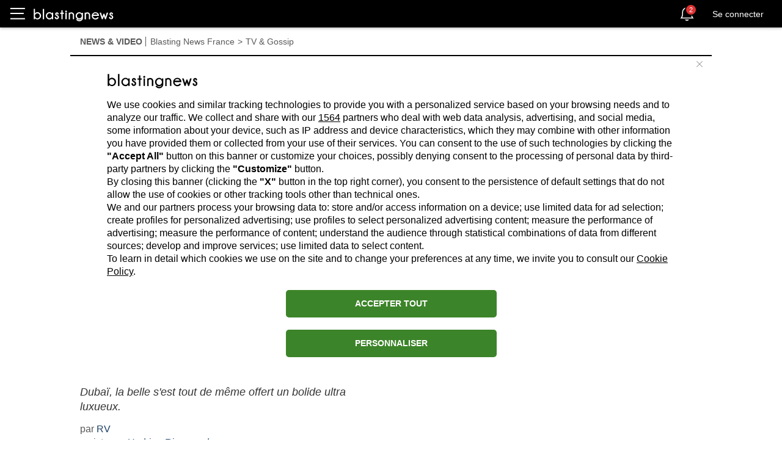

--- FILE ---
content_type: text/html; charset=utf-8
request_url: https://fr.blastingnews.com/app/tracking/
body_size: 200
content:
{"status":2,"analytics_property":[],"analytics_property_all_data":[],"dealer_id":false,"author_id":"7382599","optimize_key":null}